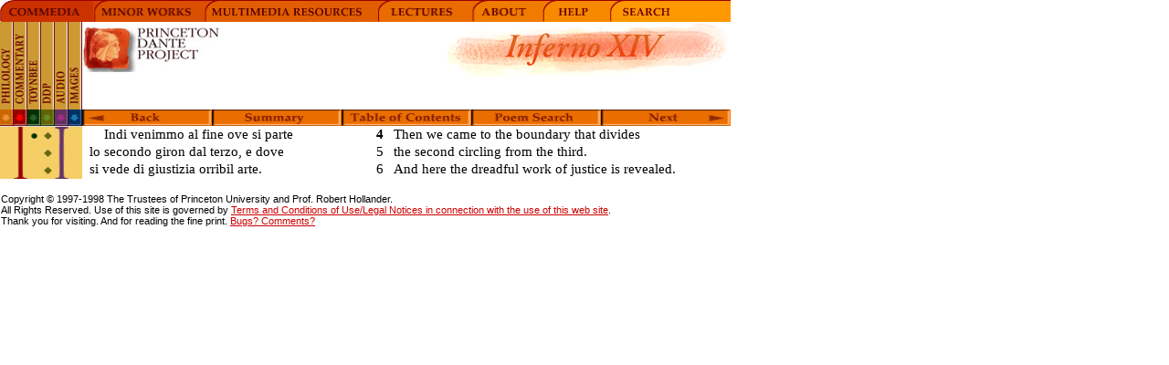

--- FILE ---
content_type: text/html
request_url: https://dante.princeton.edu/cgi-bin/dante/campuscgi/mpb/GetCantoSection.pl?INP_POEM=Inf&INP_SECT=14&INP_START=4&INP_LEN=3&LANG=2
body_size: 21495
content:
<HTML>
<HEAD>
<TITLE>Princeton Dante Project: Main Poem Browser (2.0)</TITLE>

<META http-equiv="Content-Type" content="text/html;charset=utf-8">
<META NAME="Title" CONTENT="Dante Main Poem Browser : Poem = Inf Canto = 14 Start = 4 Length = 3">
<META NAME="PUKeywords" CONTENT="Dante Main Poem Browser : Poem = Inf Canto = 14 Start = 4 Length = 3">
<link rel="shortcut icon" href="/dante/Images/DanteHeadSmall.ico" >
<link rel="stylesheet" href="/cgi-bin/dante/campuscgi/mpb/mpb.css" type="text/css">

<SCRIPT LANGUAGE="JavaScript" SRC="/cgi-bin/dante/campuscgi/mpb/mpb.js" TYPE="text/javascript"></SCRIPT>
<SCRIPT>window.focus();</SCRIPT>
</HEAD>


<BODY BGCOLOR="white" CLASS="body" ></BODY><DIV ID="mpbTable" STYLE="z-index:19" CLASS="MAINTABLE">
<TABLE BORDER=0 CELLSPACING=0 CELLPADDING=0 width="100%">
<TR>
<TD WIDTH="15" HEIGHT="96"><IMG SRC="/dante/pdp/siteimgs/phil_pkt.GIF"
     ALT="PHILOLOGY Column Image."
     WIDTH="15"
     HEIGHT="96"
     BORDER="0" ></TD>
<TD WIDTH="15" HEIGHT="96" ><IMG SRC="/dante/pdp/siteimgs/comment_pkt.GIF"
     ALT="COMMENTARY Column Image."
     WIDTH="15"
     HEIGHT="96"
     BORDER="0" ></TD>
<TD WIDTH="15" HEIGHT="96"><IMG SRC="/dante/pdp/siteimgs/toynbee_pkt.GIF"
     ALT="TOYNBEE Column Image."
     WIDTH="15"
     HEIGHT="96"
     BORDER="0"></TD>
<TD WIDTH="15" HEIGHT="96"><IMG SRC="/dante/pdp/siteimgs/ddp_pkt.GIF"
     ALT="DARTMOUTH DANTE PROJECT Column Image."
     WIDTH="15"
     HEIGHT="96"
     BORDER="0"></TD>
<TD WIDTH="15" HEIGHT="96"><IMG SRC="/dante/pdp/siteimgs/audio_pkt.GIF"
     ALT="AUDIO Column Image."
     WIDTH="15"
     HEIGHT="96"
     BORDER="0"></TD>
<TD WIDTH="15" HEIGHT="96"><IMG SRC="/dante/pdp/siteimgs/images_pkt.GIF"
     ALT="IMAGES Column Image."
     WIDTH="15"
     HEIGHT="96"
     BORDER="0"></TD>
<TD WIDTH="710" COLSPAN="4" HEIGHT="96 ALIGN="left" VALIGN="top"><TABLE width="710" CELLSPACING="0" CELLPADDING="0" BORDER="0" >
<TR>
<TD align="left"><A HREF=""><IMG WIDTH="150"
     HEIGHT="50"
     BORDER="0"
     ALT="Move to the Princeton Dante Project home."
     SRC="/dante/pdp/siteimgs/DanteHeadSmall.jpg"></A></TD>
<TD align="right"><A HREF="/cgi-bin/dante/campuscgi/mpb/GetCantoSection.pl?INP_POEM=Inf&INP_SECT=14&INP_START=1&INP_LEN=3&LANG=2"><IMG WIDTH="310"
     HEIGHT="60"
     BORDER="0"
     ALT="Move to the start of Canto 14"
     SRC="/dante/pdp/siteimgs/inf_14.GIF"></A></TD>
</TR>
</TABLE></TD>
</TR>
<!-- set Controls Section -->
<TR>
<TD WIDTH="15" HEIGHT="19"><A TARGET="alt" HREF="/dante/pdp//notes.html"><IMG SRC="/dante/pdp/siteimgs/philology.GIF"
     ALT="Search for items in categories."
     WIDTH="15"
     HEIGHT="19"
     BORDER="0"></A></TD>
<TD WIDTH="15" HEIGHT="19"><A TARGET="alt" HREF="/dante/pdp//notes.html"><IMG SRC="/dante/pdp/siteimgs/commentary.GIF"
     ALT="Search for items in categories."
     WIDTH="15"
     HEIGHT="19"
     BORDER="0"></A></TD>
<TD WIDTH="15" HEIGHT="19"><A TARGET="alt" HREF="/dante/pdp//notes.html"><IMG SRC="/dante/pdp/siteimgs/toynbee.GIF"
     ALT="Search for items in categories."
     WIDTH="15"
     HEIGHT="19"
     BORDER="0"></A></TD>
<TD WIDTH="15" HEIGHT="19"><A HREF="https://dante.dartmouth.edu" TARGET="_blank"><IMG SRC="/dante/pdp/siteimgs/ddp.GIF"
     ALT="Search for items in categories."
     WIDTH="15"
     HEIGHT="19"
     BORDER="0"></A></TD>
<TD WIDTH="15" HEIGHT="19"><A TARGET="alt" HREF="/dante/pdp//audioitl.html"><IMG SRC="/dante/pdp/siteimgs/audio.GIF"
     ALT="Search for items in categories."
     WIDTH="15"
     HEIGHT="19"
     BORDER="0"></A></TD>
<TD WIDTH="15" HEIGHT="19"><A TARGET="alt" HREF="/dante/pdp//images.html"><IMG SRC="/dante/pdp/siteimgs/images.GIF"
     ALT="Search for items in categories."
     WIDTH="15"
     HEIGHT="19"
     BORDER="0"></A></TD>
<TD WIDTH="710" COLSPAN="4" HEIGHT="19" ALIGN="center" VALIGN="top"><TABLE Cellpadding="0" Cellspacing="0" Border="0">
<TR>
<TD><A HREF="/cgi-bin/dante/campuscgi/mpb/GetCantoSection.pl?INP_POEM=Inf&INP_SECT=14&INP_START=1&INP_LEN=3&LANG=2"><IMG WIDTH="142"
     HEIGHT="18"
     BORDER="0"
     ALT="Move to the following Location: Inf, Canto 14, Lines 1:3"
     SRC="/dante/pdp/siteimgs/back.GIF"></A></TD>
<TD><A HREF="#" ONCLICK="javascript: winOpen('/cgi-bin/dante/DispSummaryByTitOrId.pl?INP_TITLE=S+Inf+XIV','Princeton_Dante_Project',0,380,270,370,250); hideIt (); return false;">
<IMG WIDTH="142"
     SRC="/dante/pdp/siteimgs/summary.GIF"
     ALT="Move to the Summary Page."
     HEIGHT="18"
     BORDER="0"></A></TD>
<TD><A HREF="/dante/pdp/commedia.html"><IMG WIDTH="142"
     HEIGHT="18"
     BORDER="0"
     ALT="Move to the table of contents."
     SRC="/dante/pdp/siteimgs/toc.GIF"></A></TD>
<TD><A HREF="/dante/pdp/search.html"><IMG WIDTH="142"
     HEIGHT="18"
     BORDER="0"
     ALT="Move to the Search Page."
     SRC="/dante/pdp/siteimgs/poem_search.GIF"></A></TD>
<TD><A HREF="/cgi-bin/dante/campuscgi/mpb/GetCantoSection.pl?INP_POEM=Inf&INP_SECT=14&INP_START=7&INP_LEN=3&LANG=2"><IMG WIDTH="142"
     HEIGHT="18"
     BORDER="0"
     ALT="Move to the following Location: Inf, Canto 14, Lines 7:9"
     SRC="/dante/pdp/siteimgs/next.GIF"></A></TD>
</TABLE></TD>
</TR>
<TR>
   <TD WIDTH=15 HEIGHT=19 BGCOLOR="#f6ce66"><A HREF="#"><IMG WIDTH=15     HEIGHT=19     BORDER=0     SRC="/dante/pdp/siteimgs/placeHolder.GIF"></A></TD>
   <TD WIDTH=15 HEIGHT=19 BGCOLOR="#f6ce66"><!--ZZZ row:0 col:2 iconval=2 ans:bar_comment.GIF-->
   <A HREF="#" ONCLICK="javascript: toggle('R0C2'); return false;">
<IMG WIDTH=15 HEIGHT=19 BORDER=0 SRC="/dante/pdp/siteimgs/bar_comment.GIF"></A></TD>
   <TD WIDTH=15 HEIGHT=19 BGCOLOR="#f6ce66"><!--ZZZ row:0 col:3 iconval=1 ans:dot_toy.GIF-->
   <A HREF="#" ONCLICK="javascript: toggle('R0C3'); return false;">
<IMG WIDTH=15 HEIGHT=19 BORDER=0 SRC="/dante/pdp/siteimgs/dot_toy.GIF"></A></TD>
   <TD WIDTH=15 HEIGHT=19 BGCOLOR="#f6ce66">   <A HREF="/cgi-bin/dante/campuscgi/ddp/getddp?poem=Inf&canto=14&line=4">
<IMG WIDTH=15 HEIGHT=19 BORDER=0 SRC="/dante/pdp/siteimgs/dot_ddp.GIF"></A></TD>
   <TD WIDTH=15 HEIGHT=19 BGCOLOR="#f6ce66">   <A HREF="#" ONCLICK="javascript: toggle('R0C5'); return false;">
<IMG WIDTH=15 HEIGHT=19 BORDER=0 SRC="/dante/pdp/siteimgs/top_audio.GIF"></A></TD>
   <TD WIDTH=15 HEIGHT=19 BGCOLOR="#f6ce66"><A HREF="#"><IMG WIDTH=15     HEIGHT=19     BORDER=0     SRC="/dante/pdp/siteimgs/placeHolder.GIF"></A></TD>
<TD id="PoemLine" WIDTH="8" HEIGHT=19 ALIGN=LEFT VALIGN=top>&nbsp;<BR></TD>
<TD id="PoemLine" WIDTH="303" HEIGHT=19 ALIGN=LEFT VALIGN=top>&nbsp; &nbsp; Indi venimmo al fine ove si parte</TD>
<TD id="PoemLine" WIDTH="30" HEIGHT=19 ALIGN=CENTER VALIGN=top><B>4</B></TD>
<TD id="PoemLine" WIDTH="369" HEIGHT=19 ALIGN=LEFT VALIGN=top>Then we came to the boundary that divides</TD>
</TR>
<TR>
   <TD WIDTH=15 HEIGHT=19 BGCOLOR="#f6ce66"><A HREF="#"><IMG WIDTH=15     HEIGHT=19     BORDER=0     SRC="/dante/pdp/siteimgs/placeHolder.GIF"></A></TD>
   <TD WIDTH=15 HEIGHT=19 BGCOLOR="#f6ce66"><!--ZZZ row:1 col:2 iconval=2 ans:bar_comment.GIF-->
   <A HREF="#" ONCLICK="javascript: toggle('R1C2'); return false;">
<IMG WIDTH=15 HEIGHT=19 BORDER=0 SRC="/dante/pdp/siteimgs/bar_comment.GIF"></A></TD>
   <TD WIDTH=15 HEIGHT=19 BGCOLOR="#f6ce66"><A HREF="#"><IMG WIDTH=15     HEIGHT=19     BORDER=0     SRC="/dante/pdp/siteimgs/placeHolder.GIF"></A></TD>
   <TD WIDTH=15 HEIGHT=19 BGCOLOR="#f6ce66">   <A HREF="/cgi-bin/dante/campuscgi/ddp/getddp?poem=Inf&canto=14&line=5">
<IMG WIDTH=15 HEIGHT=19 BORDER=0 SRC="/dante/pdp/siteimgs/dot_ddp.GIF"></A></TD>
   <TD WIDTH=15 HEIGHT=19 BGCOLOR="#f6ce66">   <A HREF="#" ONCLICK="javascript: toggle('R1C5'); return false;">
<IMG WIDTH=15 HEIGHT=19 BORDER=0 SRC="/dante/pdp/siteimgs/bar_audio.GIF"></A></TD>
   <TD WIDTH=15 HEIGHT=19 BGCOLOR="#f6ce66"><A HREF="#"><IMG WIDTH=15     HEIGHT=19     BORDER=0     SRC="/dante/pdp/siteimgs/placeHolder.GIF"></A></TD>
<TD id="PoemLine" WIDTH="8" HEIGHT=19 ALIGN=LEFT VALIGN=top>&nbsp;<BR></TD>
<TD id="PoemLine" WIDTH="303" HEIGHT=19 ALIGN=LEFT VALIGN=top>lo secondo giron dal terzo, e dove</TD>
<TD id="PoemLine" WIDTH="30" HEIGHT=19 ALIGN=CENTER VALIGN=top>5</TD>
<TD id="PoemLine" WIDTH="369" HEIGHT=19 ALIGN=LEFT VALIGN=top>the second circling from the third.</TD>
</TR>
<TR>
   <TD WIDTH=15 HEIGHT=19 BGCOLOR="#f6ce66"><A HREF="#"><IMG WIDTH=15     HEIGHT=19     BORDER=0     SRC="/dante/pdp/siteimgs/placeHolder.GIF"></A></TD>
   <TD WIDTH=15 HEIGHT=19 BGCOLOR="#f6ce66"><!--ZZZ row:2 col:2 iconval=4 ans:bottom_comment.GIF-->
   <A HREF="#" ONCLICK="javascript: toggle('R2C2'); return false;">
<IMG WIDTH=15 HEIGHT=19 BORDER=0 SRC="/dante/pdp/siteimgs/bottom_comment.GIF"></A></TD>
   <TD WIDTH=15 HEIGHT=19 BGCOLOR="#f6ce66"><A HREF="#"><IMG WIDTH=15     HEIGHT=19     BORDER=0     SRC="/dante/pdp/siteimgs/placeHolder.GIF"></A></TD>
   <TD WIDTH=15 HEIGHT=19 BGCOLOR="#f6ce66">   <A HREF="/cgi-bin/dante/campuscgi/ddp/getddp?poem=Inf&canto=14&line=6">
<IMG WIDTH=15 HEIGHT=19 BORDER=0 SRC="/dante/pdp/siteimgs/dot_ddp.GIF"></A></TD>
   <TD WIDTH=15 HEIGHT=19 BGCOLOR="#f6ce66">   <A HREF="#" ONCLICK="javascript: toggle('R2C5'); return false;">
<IMG WIDTH=15 HEIGHT=19 BORDER=0 SRC="/dante/pdp/siteimgs/bottom_audio.GIF"></A></TD>
   <TD WIDTH=15 HEIGHT=19 BGCOLOR="#f6ce66"><A HREF="#"><IMG WIDTH=15     HEIGHT=19     BORDER=0     SRC="/dante/pdp/siteimgs/placeHolder.GIF"></A></TD>
<TD id="PoemLine" WIDTH="8" HEIGHT=19 ALIGN=LEFT VALIGN=top>&nbsp;<BR></TD>
<TD id="PoemLine" WIDTH="303" HEIGHT=19 ALIGN=LEFT VALIGN=top>si vede di giustizia orribil arte.</TD>
<TD id="PoemLine" WIDTH="30" HEIGHT=19 ALIGN=CENTER VALIGN=top>6</TD>
<TD id="PoemLine" WIDTH="369" HEIGHT=19 ALIGN=LEFT VALIGN=top>And here the dreadful work of justice is revealed.</TD>
</TR>
</TABLE>
<BR><TABLE><TR><TD ID="copyrite">
Copyright &copy; 1997-1998 The Trustees of Princeton University 
and Prof. Robert Hollander.<br>All Rights Reserved. Use of this site is
governed by <a href="/dante/pdp/copyrite.html"> Terms and Conditions of 
Use/Legal Notices in connection with the use of this web site</a>.  
<br>Thank you for visiting. And for reading the fine print.
<a href="/dante/pdp/pestilence.html">
Bugs? Comments?</a>
</TD></TR></TABLE>
</DIV>

<DIV ID="R0C2" STYLE="position:absolute; z-index:51" CLASS="COMMENTPOPUP">
<TABLE><TR>
<TD ALIGN=Center ><A HREF="#" ONCLICK="javascript: toggle('R0C2'); return false;">Close</A>
</TD>
</TR>
<TR>
<TD ALIGN=left valign="top"><A HREF="#" ONCLICK="javascript: winOpen('/cgi-bin/dante/DispCommentByTitOrId.pl?EDIT=1&INP_ID=240612','Princeton_Dante_Project',0,380,270,370,250); hideIt (); return false;">
 C Inf XIV 1-6</a> <BR>
</TD>
</TR>
</TABLE>
</DIV> 

<DIV ID="R0C3" STYLE="position:absolute; z-index:52" CLASS="TOYNBEEPOPUP">
<TABLE><TR>
<TD ALIGN=Center ><A HREF="#" ONCLICK="javascript: toggle('R0C3'); return false;">Close</A>
</TD>
</TR>
<TR>
<TD ALIGN=left valign="top"><A HREF="#" ONCLICK="javascript: winOpen('/cgi-bin/dante/DispToynbeeByTitOrId.pl?INP_ID=213690&SMALL=0','Princeton_Dante_Project',0,380,270,370,250); hideIt (); return false;">
 Violenti</a> <BR>
</TD>
</TR>
</TABLE>
</DIV> 

<DIV ID="R0C5" STYLE="position:absolute; z-index:53" CLASS="AUDIOPOPUP">
<TABLE><TR>
<TD ALIGN=Center ><A HREF="#" ONCLICK="javascript: toggle('R0C5'); return false;">Close</A>
</TD>
</TR>
<TR>
<TD ALIGN=left valign="top"><A onclick="window.open('/cgi-bin/dante/almagest/cgi/audio?poem=Inf&canto=14&line=4','dante_audio','status=no,toolbar=no,location=no,menubar=no,directories=no,resizable=no,scrollbars=no,height=100,width=350');return false;" HREF="#" >Play Terzina</A><BR>

<A onclick="window.open('/cgi-bin/dante/almagest/cgi/audio?poem=Inf&canto=14&line=4-6','dante_audio','status=0,toolbar=0,location=0,menubar=0mdirectories=0,resizable=0,scrollbars=0,height=100,width=350');return false;" HREF="#" >Play Page</A><BR>

<A onclick="window.open('/cgi-bin/dante/almagest/cgi/audio?poem=Inf&canto=14','dante_audio','status=0,toolbar=0,location=0,menubar=0mdirectories=0,resizable=0,scrollbars=0,height=100,width=350');return false;" HREF="#" >Play Canto</A>
</TD>
</TR>
</TABLE>
</DIV> 

<DIV ID="R1C2" STYLE="position:absolute; z-index:54" CLASS="COMMENTPOPUP">
<TABLE><TR>
<TD ALIGN=Center ><A HREF="#" ONCLICK="javascript: toggle('R1C2'); return false;">Close</A>
</TD>
</TR>
<TR>
<TD ALIGN=left valign="top"><A HREF="#" ONCLICK="javascript: winOpen('/cgi-bin/dante/DispCommentByTitOrId.pl?EDIT=1&INP_ID=240612','Princeton_Dante_Project',0,380,270,370,250); hideIt (); return false;">
 C Inf XIV 1-6</a> <BR>
</TD>
</TR>
</TABLE>
</DIV> 

<DIV ID="R1C5" STYLE="position:absolute; z-index:55" CLASS="AUDIOPOPUP">
<TABLE><TR>
<TD ALIGN=Center ><A HREF="#" ONCLICK="javascript: toggle('R1C5'); return false;">Close</A>
</TD>
</TR>
<TR>
<TD ALIGN=left valign="top"><A onclick="window.open('/cgi-bin/dante/almagest/cgi/audio?poem=Inf&canto=14&line=5','dante_audio','status=no,toolbar=no,location=no,menubar=no,directories=no,resizable=no,scrollbars=no,height=100,width=350');return false;" HREF="#" >Play Terzina</A><BR>

<A onclick="window.open('/cgi-bin/dante/almagest/cgi/audio?poem=Inf&canto=14&line=5-6','dante_audio','status=0,toolbar=0,location=0,menubar=0mdirectories=0,resizable=0,scrollbars=0,height=100,width=350');return false;" HREF="#" >Play Page</A><BR>

<A onclick="window.open('/cgi-bin/dante/almagest/cgi/audio?poem=Inf&canto=14','dante_audio','status=0,toolbar=0,location=0,menubar=0mdirectories=0,resizable=0,scrollbars=0,height=100,width=350');return false;" HREF="#" >Play Canto</A>
</TD>
</TR>
</TABLE>
</DIV> 

<DIV ID="R2C2" STYLE="position:absolute; z-index:56" CLASS="COMMENTPOPUP">
<TABLE><TR>
<TD ALIGN=Center ><A HREF="#" ONCLICK="javascript: toggle('R2C2'); return false;">Close</A>
</TD>
</TR>
<TR>
<TD ALIGN=left valign="top"><A HREF="#" ONCLICK="javascript: winOpen('/cgi-bin/dante/DispCommentByTitOrId.pl?EDIT=1&INP_ID=240612','Princeton_Dante_Project',0,380,270,370,250); hideIt (); return false;">
 C Inf XIV 1-6</a> <BR>
<A HREF="#" ONCLICK="javascript: winOpen('/cgi-bin/dante/DispCommentByTitOrId.pl?EDIT=1&INP_ID=255256','Princeton_Dante_Project',0,380,270,370,250); hideIt (); return false;">
 C Inf XIV 6</a> <BR>
</TD>
</TR>
</TABLE>
</DIV> 

<DIV ID="R2C5" STYLE="position:absolute; z-index:57" CLASS="AUDIOPOPUP">
<TABLE><TR>
<TD ALIGN=Center ><A HREF="#" ONCLICK="javascript: toggle('R2C5'); return false;">Close</A>
</TD>
</TR>
<TR>
<TD ALIGN=left valign="top"><A onclick="window.open('/cgi-bin/dante/almagest/cgi/audio?poem=Inf&canto=14&line=6','dante_audio','status=no,toolbar=no,location=no,menubar=no,directories=no,resizable=no,scrollbars=no,height=100,width=350');return false;" HREF="#" >Play Terzina</A><BR>

<A onclick="window.open('/cgi-bin/dante/almagest/cgi/audio?poem=Inf&canto=14&line=6-6','dante_audio','status=0,toolbar=0,location=0,menubar=0mdirectories=0,resizable=0,scrollbars=0,height=100,width=350');return false;" HREF="#" >Play Page</A><BR>

<A onclick="window.open('/cgi-bin/dante/almagest/cgi/audio?poem=Inf&canto=14','dante_audio','status=0,toolbar=0,location=0,menubar=0mdirectories=0,resizable=0,scrollbars=0,height=100,width=350');return false;" HREF="#" >Play Canto</A>
</TD>
</TR>
</TABLE>
</DIV> 

<!--
Copyright 1997-1998 The Trustees of Princeton
University and Prof. Robert Hollander. All Rights Reserved.
Use of this site is governed by Terms and Conditions
of Use/Legal Notices in connection with this web site.
-->



<DIV ID="mainMenu" CLASS="MENUBASE">
<table border="0" cellspacing=0 cellpadding=0 width="800">
<tr>
<td valign="top"> <a href="#" onMouseOver="javascript: topmenutoggle('commedia'); return false;" onClick="javascript: topmenutoggle('commedia'); return false;"> 
<img src="/dante/pdp/siteimgs/pcomm.gif" alt="commedia" width="102" height="24" border="0"></a></td>
<td valign="top"> <a href="#" onMouseOver="javascript: topmenutoggle('minorWorks'); return false;" onClick="javascript: topmenutoggle('minorWorks'); return false;"> 
<img src="/dante/pdp/siteimgs/pminor.gif" alt="minor works" width="122" height="24" border="0"></a></td>
<td valign="top"> <a href="#" onMouseOver="javascript: topmenutoggle('mmedia'); return false;" onClick="javascript: topmenutoggle('mmedia'); return false;"> 
<img src="/dante/pdp/siteimgs/pmmedia.gif" alt="multimedia" width="190" height="24" border="0"></a></td>
<td valign="top"> <a href="#" onMouseOver="javascript: topmenutoggle('lecture'); return false;" onClick="javascript: topmenutoggle('lecture'); return false;"> 
<img src="/dante/pdp/siteimgs/plecture.gif" alt="lectures" width="102" height="24" border="0"></a></td>
<td valign="top"> <a href="#" onMouseOver="javascript: topmenutoggle('siteinfo'); return false;" onClick="javascript: topmenutoggle('siteinfo'); return false;"> 
<img src="/dante/pdp/siteimgs/pabout.gif" alt="site info" width="78" height="24" border="0"></a></td>
<td valign="top"> <a href="#" onMouseOver="javascript: topmenutoggle('help'); return false;" onClick="javascript: topmenutoggle('help'); return false;"> 
<img src="/dante/pdp/siteimgs/phelp.gif" alt="help" width="73" height="24" border="0"></a></td>
<td><a href="#" onMouseOver="javascript: topmenutoggle('search'); return false;" onClick="javascript: topmenutoggle('search'); return false;"> 
<img src="/dante/pdp/siteimgs/psearch.gif" alt="search" width="133" height="24" border="0"></a></td>
</tr>
</table>
</div>
<!--
 SubMenu layer for the commedia menu at the top of the Poem Browser.
-->
<DIV ID="commedia" CLASS="menuDrops">
<table border=0 cellspacing=1 cellpadding=1>
<TR>
<td align=left valign="top">
<a href="/cgi-bin/dante/campuscgi/mpb/GetCantoSection.pl?INP_POEM=Inf&INP_SECT=1&INP_START=1&INP_LEN=15&LANG=2" target="_top">Inferno</a>
<b>|</b>
<a href="/cgi-bin/dante/campuscgi/mpb/GetCantoSection.pl?INP_POEM=Purg&INP_SECT=1&INP_START=1&INP_LEN=15&LANG=2" target="_top">Purgatorio</a>
<b>|</b>
<a href="/cgi-bin/dante/campuscgi/mpb/GetCantoSection.pl?INP_POEM=Par&INP_SECT=1&INP_START=1&INP_LEN=15&LANG=2" target="_top">Paradiso</a>
</td>
</TR>
</table>
</div>
<!-- 
# SubMenu layer for the Minor Works menu at the top of the Poem Browser.
-->
<DIV ID="minorWorks" CLASS="menuDrops"> 
<table border=0 cellspacing=1 cellpadding=1>
<tr>
<td align=left valign="top">
<a href="/dante/pdp/vnuova.html" target="_top">Vita nuova</a> <b>|</b>
<a href="/dante/pdp/rime.html" target="_top">Rime</a> <b>|</b>
<a href="/dante/pdp/vulgari.html" target="_top">De vulgari eloquentia</a> <b>|</b>
<a href="/dante/pdp/convivio.html" target="_top">Convivio</a> <b>|</b> 
<a href="/dante/pdp/monarchia.html" target="_top">Monarchia</a> <b>|</b>
<a href="/dante/pdp/epistolae.html" target="_top">Epistole</a> <b>|</b>
<a href="/dante/pdp/egloghe.html" target="_top">Egloghe</a> <b>|</b>
<a href="/dante/pdp/questio.html" target="_top">Questio de aqua et terra</a> <b>|</b>
<a href="/dante/pdp/fiore.html" target="_top">Il Fiore</a> <b>|</b>
<a href="/dante/pdp/detto.html" target="_top">Detto d'Amore</a>
</td>
</tr>
</table>
</div>
<!-- 
# SubMenu layer for the Multmedia Resources menu at the top of the Poem Browser.
-->
<DIV ID="mmedia" CLASS="menuDrops"> 
  <table border=0 cellspacing=1 cellpadding=1>
<tr>
<td align=left valign="top">
<a href="/dante/pdp/images.html" target="_top">Images</a> 
<a href="/dante/pdp/alinari.html" target="_top"></a> <b>|</b>
<a href="/dante/pdp/audioitl.html" target="_top">Italian Audio</a> <b>|</b>
<a href="/dante/pdp/audioeng.html" target="_top">English Audio</a> <b>|</b>
<a href="/dante/pdp/gallery.html" target="_top">Maps & Diagrams</a> <b>|</b>
<a href="/dante/pdp/wwwlinks.html" target="_top">Internet resources</a>
</td>
</tr>
</table>
</div>
<!-- 
# SubMenu layer for the Lecture menu at the top of the Poem Browser.
-->
<DIV ID="lecture" CLASS="menuDrops"> 
  <table border=0 cellspacing=1 cellpadding=1>
	<tr>
	<td align=left valign="top">
	<a href="/dante/pdp/biography.html" target="_top">Dante biography</a> <b>|</b>
	<a href="/dante/pdp/biblio.html" target="_top">Bibliography</a> <b>|</b>
 	<a href="/dante/pdp/allegory.html" target="_top">Allegory</a> <b>|</b>
	<a href="/dante/pdp/moralsit.html" target="_top">Moral situation of reader</a> <b>|</b>
	<a href="/dante/pdp/virgil.html" target="_top">Virgil</a> 
	</td>
	</tr>
</table>
</div>
<!-- 
# SubMenu layer for the About menu at the top of the Poem Browser.
-->
<DIV ID="siteinfo" CLASS="menuDrops"> 
  <table border=0 cellspacing=1 cellpadding=1>
	<tr>
	<td align=left valign="top">
	<a href="/dante/pdp/credits.html" target="_top">Credits</a>  <b>|</b>
	<a href="/dante/pdp/copyrite.html" target="_top">Copyright</a>  <!-- <b>|</b>
	<a href="/dante/pdp/status.html" target="_top">Development Status</a> -->
	</td>
	</tr>
</table>
</div>
<!-- 
# SubMenu layer for the Help menu at the top of the Poem Browser.
-->
<DIV ID="help" CLASS="menuDrops"> 
  <table border=0 cellspacing=1 cellpadding=1>
	<tr>
	<td align=left valign="top">
	<a href="/dante/pdp/help.html#plugins" target="_top">Browser info</a>
	</td>
	</tr>
</table>
</div>
<!-- 
# SubMenu layer for the Search menu at the top of the Poem Browser.
-->
<DIV ID="search" CLASS="menuDrops"> 
  <table border=0 cellspacing=1 cellpadding=1>
	<tr>
	<td align=left valign="top">
	<a href="/dante/pdp/search.html" target="_top">Commedia</a> <b>|</b>
	<a href="/dante/pdp/search.html" target="_top">Toynbee</a> <b>|</b>
	<a href="/dante/pdp/search.html" target="_top">Commentary</a> <b>|</b>
	<a href="/dante/pdp/search.html" target="_top">Philology</a>	
	</td>
	</tr>
</table>
</div>
<!-- #EndLibraryItem -->

</HTML>


--- FILE ---
content_type: text/css
request_url: https://dante.princeton.edu/cgi-bin/dante/campuscgi/mpb/mpb.css
body_size: 3481
content:
.POPUPS {
	left: 90px;
	width: 250px;
	visibility: hidden;
	font: 10pt "Arial";
	font-size: 10pt;
	text-align: left;
	background-color: #fecb66;
	layer-background-color: #fecb66
}

.PHILPOPUP {
	left: 90px;
	width: 250px;
	visibility: hidden;
	font: 10pt "Arial";
	font-size: 10pt;
	text-align: left;
	background-color: #FFCC99;
	layer-background-color: #FFCC99
}

.COMMENTPOPUP {
	left: 90px;
	width: 250px;
	visibility: hidden;
	font: 10pt "Arial";
	font-size: 10pt;
	text-align: left;
	background-color: #FFCCCC;
	layer-background-color: #FFCCCC
}

.TOYNBEEPOPUP {
	left: 90px;
	width: 250px;
	visibility: hidden;
	font: 10pt "Arial";
	font-size: 10pt;
	text-align: left;
	background-color: #CCEECC;
	layer-background-color: #CCEECC
}

.DDPPOPUP {
	left: 90px;
	width: 250px;
	visibility: hidden;
	font: 10pt "Arial";
	font-size: 10pt;
	text-align: left;
	background-color: #CCCC66;
	layer-background-color: #CCCC66
}

.AUDIOPOPUP {
	left: 90px;
	width: 250px;
	visibility: hidden;
	font: 10pt "Arial";
	font-size: 10pt;
	text-align: left;
	background-color: #F0E0FF;
	layer-background-color: #F0E0FF

}

.IMAGEPOPUP {
	left: 90px;
	width: 250px;
	visibility: hidden;
	font: 10pt "Arial";
	font-size: 10pt;
	text-align: left;
	background-color: #E0F0FF;
	layer-background-color: #E0F0FF
}

.MAINTABLE {
	position: absolute;
	top: 24px;
	left: 0px;
	visibility: visible;
	font: 10pt "Arial";
	font-size: 10pt;
	text-align: left;
	background-color: white;
	layer-background-color: white
}

.MENUBASE {
	position: absolute;
	top: 0px;
	left: 0px;
	visibility: visible;
	font: 10pt "Arial";
	font-size: 10pt;
	text-align: left;
	background-color: white;
	layer-background-color: white
}

.menuDrops {
position:absolute;
margin-top:0;
padding-top:0;
visibility:hidden;
font:10pt Arial;
font-size:10pt;
text-align:left;
background-color:#fecb66;
layer-background-color:#fecb66;
}

TABLE          {border-collapse:collapse; margin:0; padding:0; border-width:0;}
TR             {margin:0; padding:0; border:0; border-width:0;}
TD             {font-family:Arial, Helvetica; font-size:10pt;}
#commedia   TD {font-family:Arial, Helvetica; font-size:8pt;}
#minorWorks TD {font-family:Arial, Helvetica; font-size:8pt;}
#mmedia     TD {font-family:Arial, Helvetica; font-size:8pt;}
#lecture    TD {font-family:Arial, Helvetica; font-size:8pt;}
#siteinfo   TD {font-family:Arial, Helvetica; font-size:8pt;}
#help       TD {font-family:Arial, Helvetica; font-size:8pt;}
#search     TD {font-family:Arial, Helvetica; font-size:8pt;}

#mainMenu      {top:0px;  left:0px;   width:800px; z-index:20;}
#commedia      {top:24px; left:1px;   width:250px; z-index:21;}
#minorWorks    {top:24px; left:1px;   width:780px; z-index:22;}
#mmedia        {top:24px; left:105px; width:500px; z-index:23;}
#lecture       {top:24px; left:300px; width:475px; z-index:24;}
#siteinfo      {top:24px; left:512px; width:262px; z-index:25;}
#help          {top:24px; left:581px; width:130px; z-index:26;}
#search        {top:24px; left:492px; width:300px; z-index:27;}


.body {
font: 10pt "Arial";
font-size: 10pt;
}
#copyrite {font: 8pt "Arial"; font-size: 8pt ; z-index: 2; }

TABLE, TH, TR, TD { 
	font: 10pt "Arial"; 
	font-size: 10pt; 
	color: black;
	text-align: left
	background-color: white;
	layer-background-color: white
}

A:LINK, A:VISITED {
	color: #cb0000
}
#PoemLine { font-family: "Times New Roman", Times, serif; font-size: 11pt; font-style: normal; font-weight: normal; color: #000000}



--- FILE ---
content_type: application/x-javascript
request_url: https://dante.princeton.edu/cgi-bin/dante/campuscgi/mpb/mpb.js
body_size: 4202
content:

var visible, hidden;
var lastMenu = " ";
var togBar = " ";
var kpEvent = null;

if (document.getElementById != null) {
    visible = 'visible';
    hidden = 'hidden';
} else if (document.all) {
    visible = 'visible';
    hidden = 'hidden';
} else {
    visible = 'show';
    hidden = 'hide';
}

if(!window.event && window.captureEvents) {
    window.captureEvents(Event.MOUSEOVER|Event.MOUSEOUT|Event.CLICK|Event.DBLCLICK);
    window.onclick = clickHandler;
    window.event = new Object;
    kpEvent = { x: 0, y: 0 };
}

function clickHandler(e) {
    kpEvent.x = e.layerX;
    kpEvent.y = e.layerY;
    if ( typeof routeEvent != 'undefined' && routeEvent(e) == false ) {
        return false;
    } else {
        return true;
    }
}

function toggle(menu,position) {
    if (document.getElementById != null) {
        togBar = document.getElementById(menu);
        togBar = togBar.style;
    } else if (document.all) {
        togBar = document.all(menu).style;
    } else {
        togBar = document.layers[menu];
    }

    if (lastMenu != togBar) {
        lastMenu.visibility = hidden;
    };

    if (togBar.visibility == visible) {
        togBar.visibility = hidden;
    } else {
        // This is really bent.
        // Trying to support FF, Chrome & IE 7-10+ w/o breaking ancient arcane logic.
        var event;
        if (kpEvent) {
            event = kpEvent;
        } else {
            event = { x: window.event.x,  y: window.event.y };
        }
        setTimeout(function () {
            if (document.all) {
                togBar.top = document.body.scrollTop + event.y;
            } else {
                togBar.top = event.y;
            };
            togBar.visibility = visible;
        }, 0);
    };

    lastMenu = togBar;
};

function topmenutoggle(menu,position) {
    if (document.getElementById != null) {
        togBar = document.getElementById(menu);
        togBar = togBar.style;
    } else if (document.all) {
        togBar = document.all(menu).style;
    } else {
        togBar = document.layers[menu];
    }

console.log('topmenu' + togBar.visibility);
    if (lastMenu != togBar) {
        lastMenu.visibility = hidden;
    };

    if (togBar.visibility == visible) {
        togBar.visibility = hidden;
    } else {
        togBar.visibility = visible;
    };

    lastMenu = togBar;
};

function hideIt() {
    if (lastMenu.visibility == visible) {
        lastMenu.visibility = hidden;
    }
}

function playCanto(x) {
    var URL = x.options[x.selectedIndex].value;
    location.href = URL;
}

function winOpen(url,name,toolbar,left,top,width,height) {
    var format;
    var toolbarStr;

    if (toolbar == 1) {
        toolbarStr = 'toolbar=yes';
    } else {
        toolbarStr = 'toolbar=no';
    }

    if (document.getElementById != null) {
        format = 'resizable=yes,';
        format = format + 'status=yes,';
        format = format + toolbarStr + ',';
        format = format + 'width='  + width  + ',';
        format = format + 'height=' + height + ',';
        format = format + 'top='   + top + ',';
        format = format + 'scrollbars=yes,';
        format = format + 'left='  + left;
    } else if (document.all) {
        format = 'resizable=yes,';
        format = format + 'status=yes,';
        format = format + toolbarStr + ',';
        format = format + 'width='  + width  + ',';
        format = format + 'height=' + height + ',';
        format = format + 'top='   + top + ',';
        format = format + 'scrollbars=yes,';
        format = format + 'left='  + left;
    } else {
        format = 'resizable=yes,';
        format = format + 'status=yes,';
        format = format + toolbarStr + ',';
        format = format + 'titlebar=no,';
        format = format + 'scrollbars=yes,';
        format = format + 'dependent=yes,';
        format = format + 'outerWidth='  + width  + ',';
        format = format + 'outerHeight=' + height + ',';
        format = format + 'screenY='   + top + ',';
        format = format + 'screenX='  + left;
    }

    var nw = window.open(url,name,format);

    if (document.getElementById != null) {
    } else if (document.all) {
    } else {
        nw.focus();
    }
}
